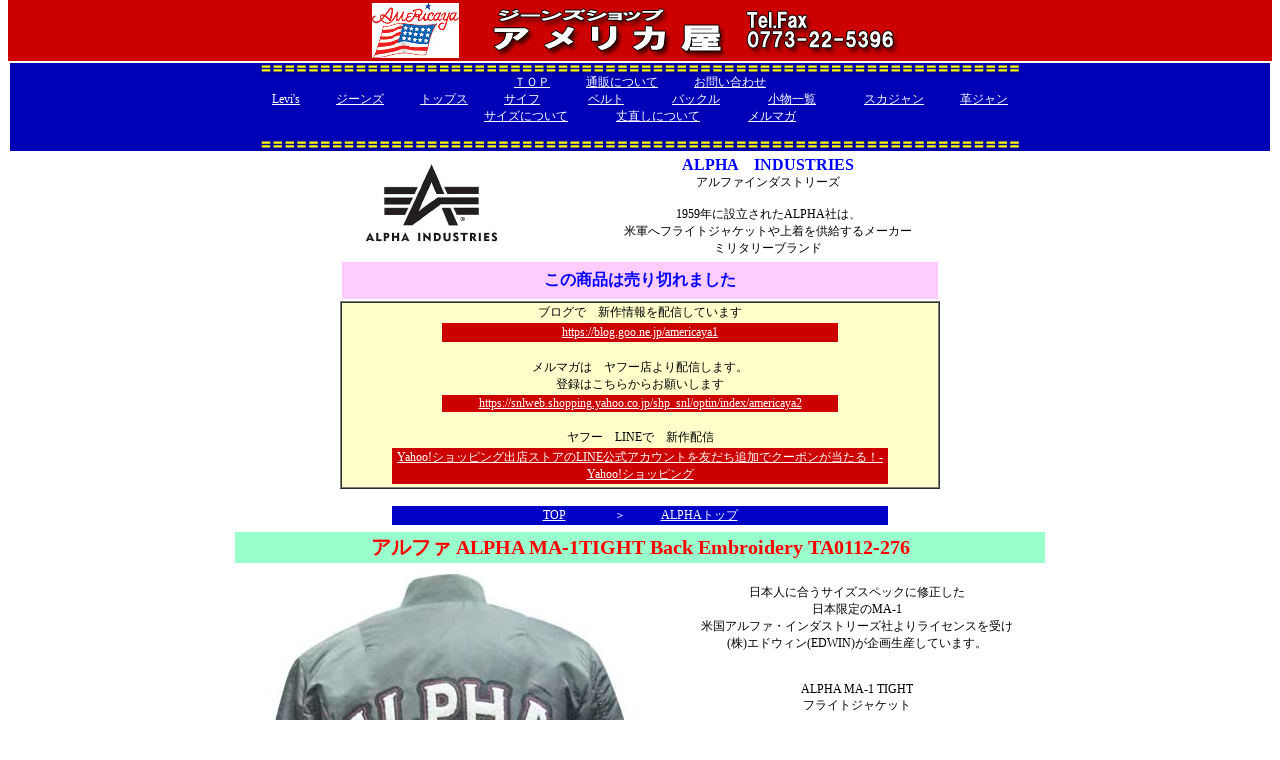

--- FILE ---
content_type: text/html
request_url: http://www.jeansshop-americaya.com/brand/alpha/ta0112.html
body_size: 13584
content:
<!DOCTYPE HTML PUBLIC "-//W3C//DTD HTML 4.0 Transitional//EN">
<HTML>
<HEAD>
<META http-equiv="Content-Type" content="text/html; charset=shift_jis">
<META http-equiv="Content-Style-Type" content="text/css">
<META name="description" content="">
<TITLE>alpha アルファ　フライトジャケット　MA1　MA-1</TITLE>
<STYLE type="text/css">
<!--
TABLE{
  font-size : 12px;
  font-weight : normal;
  font-family : "ＭＳ Ｐゴシック";
}
BODY{
	font-size : 12px;
	font-family : "ＭＳ Ｐゴシック";
	font-weight : normal;
	margin-top: 0px;
}
A:HOVER{
  color : #ff8000;
}
-->
</STYLE>
<link href="../../style.css" rel="stylesheet" type="text/css"></HEAD>
<BODY bgcolor="#ffffff" link="#ffffff" vlink="#ffffff" alink="#ffffff">
<CENTER>
  <TABLE bgcolor="#cc0000" border="0" width="100%">
  <TBODY>
    <TR>
      <TD align="center"><!-- #BeginLibraryItem "/Library/americaya-hata.lbi" -->
<img src="../../ame3.jpg" width="87" height="55"border="0"><!-- #EndLibraryItem --><!-- #BeginLibraryItem "/Library/americaya-rogo.lbi" --><!-- #BeginLibraryItem "/Library/americaya-rogo.lbi" --><a href="http://www.jeansshop-americaya.com/index.html" target="_top"></a><a href="../../index.html"><img src="../../ame-rogo-tel.gif" width="450" height="55" border="0" /></a><!-- #EndLibraryItem --><!-- #EndLibraryItem --></TD>
    </TR>
  </TBODY>
</TABLE>
</CENTER>
<TABLE width="100%">
  <TBODY>
    <TR>
      <TD align="center" width="963" bgcolor="#0000b7" height="72"><strong><font color="#FFFF00"><img src="../../ame-sen-new.gif" width="760" height="10"><br>
      </font></strong><!-- #BeginLibraryItem "/Library/kategori-sita.lbi" -->
<div align="center"><A href="../../index.html" target="_top">ＴＯＰ</A>　　　<A href="../../htm/file/tuuhan.htm" target="_top">通販について</A>　　　<A href="mailto:america@sage.ocn.ne.jp">お問い合わせ</A><BR>
      <A href="../levis/a-top.htm" target="_top">Levi's</A>　　　<A href="../../jeans.htm" target="_top">ジーンズ</A>　　　<A href="../../tops.htm" target="_top">トップス</A>　　　<A href="../../komono/kawasaif/kawasaif-top.htm" target="_top">サイフ</A>　　　　<A href="../../komono/lebert/lebelt.htm" target="_top">ベルト</A>　　　　<A href="../../komono/bacle/top.htm" target="_top">バックル</A>　　　　<A href="../../komono/top.htm" target="_top">小物一覧</A>　　　　<A href="../../sukazyan/sukazyan.htm" target="_top">スカジャン</A>　　　<A href="../../kawajan/top.htm" target="_top">革ジャン</A><A href="../../tops.htm" target="_top"><BR>
      </A>　<A href="../../htm/file/saizu.htm" target="_top">サイズについて</A>　　　　<A href="../../size/takenaosi.htm" target="_top">丈直しについて</A>　　　　<A href="../../merumaga2/index.html" target="_top">メルマガ</A>　</div>
<!-- #EndLibraryItem --><BR>
      <img src="../../ame-sen-new.gif" width="760" height="10"></TD>
    </TR>
  </TBODY>
</TABLE>
<CENTER>
  <table width="674">
    
    <tr>
      <td width="252" align="center"><img src="rogo.jpg" width="150" height="100"></td>
      <td width="410" align="center"><span class="style9">ALPHA　INDUSTRIES</span><br>
        アルファインダストリーズ<br>
        <br>
      1959年に設立されたALPHA社は、<br>
      米軍へフライトジャケットや上着を供給するメーカー<br>
      ミリタリーブランド</td>
    </tr>
  </table>
  <!-- #BeginLibraryItem "/Library/urikire.lbi" -->
<link href="../../style.css" rel="stylesheet" type="text/css">
<table width="600" align="center">
  <tr>
    <td height="37" align="center" bordercolor="#FFCCFF" bgcolor="#FFCCFF" class="style9">この商品は売り切れました</td>
  </tr>
</table>
<table width="600" border="1" align="center" cellspacing="0">
  <tbody>
    <tr>
      <td width="601" height="177" align="center" bgcolor="#FFFFCC">ブログで　新作情報を配信しています<br>
          <table width="400">
            <tr>
              <td height="19" align="center" bgcolor="#CC0000"><a href="https://blog.goo.ne.jp/americaya1">https://blog.goo.ne.jp/americaya1</a></td>
            </tr>
          </table>
        <br>        メルマガは　ヤフー店より配信します。<br>
登録はこちらからお願いします<br>
<table width="400">
  <tr>
    <td align="center" bgcolor="#CC0000"><a href="https://snlweb.shopping.yahoo.co.jp/shp_snl/optin/index/americaya2">https://snlweb.shopping.yahoo.co.jp/shp_snl/optin/index/americaya2 </a></td>
  </tr>
</table>
<a href="https://snlweb.shopping.yahoo.co.jp/shp_snl/optin/index/americaya2"><br>
</a> ヤフー　LINEで　新作配信<br>
<table width="500">
  <tr>
    <td align="center" bgcolor="#CC0000"><a href="https://shopping.yahoo.co.jp/promotion/event/line_oa/?seller_id=americaya2&amp;oat_page=store_top">Yahoo!ショッピング出店ストアのLINE公式アカウントを友だち追加でクーポンが当たる！- Yahoo!ショッピング</a></td>
  </tr>
</table>
</td>
    </tr>
  </tbody>
</table>
<!-- #EndLibraryItem --><br>
  <table width="500">
    <tr>
      <td align="center" bgcolor="#0000c7"><p><a href="../../index.html">TOP</a>　　　　<span class="style8">＞</span>　　　<a href="index.html">ALPHAトップ</a>
      </td>
    </tr>
  </table>
  <table width="820">
    <tr>
      <td colspan="2" align="center"><h1 id="title">アルファ ALPHA  MA-1TIGHT Back Embroidery TA0112-276 </h1></td>
    </tr>
    <tr>
      <td align="center"><img src="ta0112-276b.jpg" width="391" height="500"><br>
      <br>      </td>
      <td rowspan="2" align="center" valign="top"><p><br>
日本人に合うサイズスペックに修正した<br>
日本限定のMA-1<br>
米国アルファ・インダストリーズ社よりライセンスを受け<br>
(株)エドウィン(EDWIN)が企画生産しています。<br>
<br>
          <br>
          ALPHA MA-1 TIGHT <br>
        フライトジャケット<br>
        <br>
        後ろには　サガラ刺繍の”ALPHA　ロゴワッペン”を施した<br>
        日本限定のMA-1<br>
          <br>
          胸には　マジックテープで着脱可能なワッペン<br>
          <br>
          ポケットのフラップは　ボタン付き<br>
          <br>
          リバーシブルの裏は　赤色<br>
          <br>
          素材<br>
          表地
          ・・・
          ナイロン100％ <br>
          裏地・・・・ナイロン100％<br>
          充填物・・・ポリエステル100％<br>
          裾リブ・・・アクリル83％、ポリエステル15％、ポリウレタン2％<br>
          袖口リブ・・・アクリル100％</p>
        <table width="320" border="1" cellpadding="3" cellspacing="0" bordercolor="#666666">
          <tr>
            <td width="60" align="center" bgcolor="#CCFFFF"><b>表示<br>
              サイズ</b></td>
            <td width="242"> M寸　胸囲88～96　身長165～175<br>
              L寸　胸囲96～104　身長175～185 </td>
          </tr>
          <tr>
            <td align="center" bgcolor="#CCFFFF"><b>実寸<br>
              サイズ</b></td>
            <td>実寸M寸　肩幅44　身幅55　着丈66　袖丈71<br>
              実寸L寸　肩幅47　身幅58　着丈69　袖丈72            </td>
          </tr>
          <tr>
            <td align="center" bgcolor="#CCFFFF"><b>注意</b></td>
            <td>画面上と実物では多少色具合が異なって見える場合もございます。ご了承ください。<br>
              実寸サイズはデザインによって表示サイズとは違う場合があります。参考になさってください。</td>
          </tr>
        </table>
        <br>
        <TABLE border="1" width="250" cellspacing="0">
        <TBODY>
          <TR>
            <TD align="center" colspan="2" bgcolor="#CCFFFF">在庫状況</TD>
          </TR>
          <TR>
            <TD align="center" width="93" bgcolor="#FFCCCC">M寸</TD>
            <TD align="center" width="93" bgcolor="#FFCCCC">L寸</TD>
            </TR>
          <TR>
            <TD align="center"><p>×</p>              </TD>
            <TD align="center"><p>×</p>              </TD>
            </TR>
        </TBODY>
      </TABLE>
        在庫状況は日々かわります<br>
        在庫のない場合もあります　ご了承ください<br>
        <br>
        <table border="1" height="235">
        <tbody>
          <tr>
            <td width="229" height="16" align="center" bgcolor="#99FFCC">メーカー名</td>
          </tr>
          <tr>
            <td width="229" height="29" align="center"><strong>ALPHA　アルファ</strong></td>
          </tr>
          <tr>
            <td width="229" height="16" align="center" bgcolor="#99FFCC">品番　・　色番</td>
          </tr>
          <tr>
            <td align="center" height="36" width="229"><p><strong>ＴＡ０１１２-２７６）　RP.グレー</strong></p>              </td>
          </tr>

          <tr>
            <td align="center" bgcolor="#99FFCC" height="16" width="229">価格</td>
          </tr>
          <tr>
            <td align="center" height="106" width="229"><span class="style24">\21,800（税込\23,980）</span><br>
            <span class="style22">ネット価格\22,890 </span><br>
<form action="http://www.jeansshop-americaya.com/cargo/cargo.cgi" method="post">
  <input type=hidden name="goods" value="ALPHA MA1-TIGHT TA0112サガラ刺繍ワッペン付き">
  <input name="unit" type=hidden value="22890">
  <img src="../../urikire.gif" width="71" height="19">
</form></td>
          </tr>
        </tbody>
      </table>
      <br>
      <br>    <FORM action="http://www.jeansshop-americaya.com/cargo/cargo.cgi" method="post"><INPUT type="submit" value="カートを見る"></FORM></td>
    </tr>
    <tr>
      <td align="center"><img src="ta0112-276a.jpg" width="399" height="500"></td>
    </tr>
  </table>
  <hr>
  <table width="820">
    <tr>
      <td align="center"><img src="ta0112-276c.jpg" width="455" height="500"></td>
    </tr>
    <tr>
      <td align="center"><img src="ta0112-276d.jpg" width="496" height="500"></td>
    </tr>
    <tr>
      <td align="center"><img src="ta0112-276e.jpg" width="396" height="500"></td>
    </tr>
    <tr>
      <td align="center"><img src="ta0112-276f.jpg" width="388" height="500"></td>
    </tr>
  </table>
  <br>
  <table width="500">
    <tr>
      <td align="center" bgcolor="#0000c7"><p><a href="../../index.html">TOP</a>　　　　<span class="style8">＞</span>　　　<a href="index.html">ALPHAトップ</a> </td>
    </tr>
  </table>
</CENTER>
<CENTER>
<TABLE>
  <TBODY>
    <TR>
      <TD align="center" height="25" bgcolor="#CC0033" width="490"><FONT size="+1" color="#FFFFFF">お電話、ＦＡＸでも注文できます　</FONT><FONT color="#FFFFFF"><B><FONT size="+1">０７７３-２２-５３９６</FONT></B></FONT>　　<B><A href="../../sousinn/fax.htm" target="_top">ＦＡＸ送信表</A></B></TD>
    </TR>
  </TBODY>
</TABLE>
<TABLE>
  <TBODY>
    <TR>
      <TD align="center" height="25" bgcolor="#CC0033" width="490"><FONT size="+1" color="#FFFFFF">メールでもご注文できます</FONT><FONT size="+1">　</FONT><A href="mailto:america@sage.ocn.ne.jp"><B><FONT size="+1">j@j-ay.com</FONT></B></A></TD>
    </TR>
  </TBODY>
</TABLE>
<CENTER>
<TABLE width="100%">
  <TBODY>
    <TR>
      <TD align="center" width="964" bgcolor="#0000b7" height="72"><img src="../../ame-sen-new.gif" width="760" height="10"><br><!-- #BeginLibraryItem "/Library/kategori-sita.lbi" -->
<div align="center"><A href="../../index.html" target="_top">ＴＯＰ</A>　　　<A href="../../htm/file/tuuhan.htm" target="_top">通販について</A>　　　<A href="mailto:america@sage.ocn.ne.jp">お問い合わせ</A><BR>
      <A href="../levis/a-top.htm" target="_top">Levi's</A>　　　<A href="../../jeans.htm" target="_top">ジーンズ</A>　　　<A href="../../tops.htm" target="_top">トップス</A>　　　<A href="../../komono/kawasaif/kawasaif-top.htm" target="_top">サイフ</A>　　　　<A href="../../komono/lebert/lebelt.htm" target="_top">ベルト</A>　　　　<A href="../../komono/bacle/top.htm" target="_top">バックル</A>　　　　<A href="../../komono/top.htm" target="_top">小物一覧</A>　　　　<A href="../../sukazyan/sukazyan.htm" target="_top">スカジャン</A>　　　<A href="../../kawajan/top.htm" target="_top">革ジャン</A><A href="../../tops.htm" target="_top"><BR>
      </A>　<A href="../../htm/file/saizu.htm" target="_top">サイズについて</A>　　　　<A href="../../size/takenaosi.htm" target="_top">丈直しについて</A>　　　　<A href="../../merumaga2/index.html" target="_top">メルマガ</A>　</div>
<!-- #EndLibraryItem --><BR>      <img src="../../ame-sen-new.gif" width="760" height="10"></TD>
    </TR>
  </TBODY>
</TABLE>
<TABLE>
  <TBODY>
    <TR>
      <TD align="center" width="300"><B><FONT color="#FF0000">*******************************</FONT></B><BR>
      <FONT color="#0033FF"><B>*******************************</B><BR>
      </FONT><B>ジーンズ選び達人の店</B><BR>
      <B><FONT color="#FF0000" size="+1">ｼﾞｰﾝｽﾞｼｮｯﾌﾟアメリカ屋</FONT></B><BR>
      http://www.j-ay.com<BR>
      E-mail : j@j-ay.com<BR>
      Tel Fax 0773-22-5396<BR>
      京都府福知山市内記6-72<BR>
      責任者　　　　福田　　功<BR>
      ＷＥＢ責任者　福田　圭子<B><FONT color="#0033FF"><BR>
      ******************************</FONT></B><BR>
      <B><FONT color="#FF0000">******************************</FONT></B></TD>
    </TR>
  </TBODY>
</TABLE>
</CENTER>
</CENTER>

<table width="600" align="center">
  <tr>
    <td align="center" bgcolor="#CC0000"><!-- #BeginLibraryItem "/Library/osmc.lbi" --><table width="600" align="center" bgcolor="#00FFFF">
  <tr>
    <td align="center"><a href="../../htm/file/rink.htm">***　おすすめリンク集　*** </a></td>
  </tr>
</table>
<br>
<script type="text/javascript">
var _gaq = _gaq || [];
_gaq.push(['_setAccount', 'UA-653297-1']);
_gaq.push(['_trackPageview']);

(function() {
var ga = document.createElement('script'); ga.type = 'text/javascript'; ga.async = true;
ga.src = ('https:' == document.location.protocol ? 'https://ssl' : 'http://www') + '.google-analytics.com/ga.js';
var s = document.getElementsByTagName('script')[0]; s.parentNode.insertBefore(ga, s);
})();
</script><!-- #EndLibraryItem --></td>
  </tr>
</table> 
</BODY>
</HTML>


--- FILE ---
content_type: text/css
request_url: http://www.jeansshop-americaya.com/style.css
body_size: 2085
content:
h1 {
	font-family: "ＭＳ Ｐゴシック";
	font-size: 20px;
	font-weight: bold;
	margin: 2px;
	padding-top: 2px;
	padding-bottom: 2px;
	color: #FF0000;
	font-style: normal;
	background-color: #99FFCC;
}
p.header {
	background-color: #FFFFFF;
	margin: 0px;
	height: 100px;
}
table {
}

h2 {
	font-family: "ＭＳ Ｐゴシック";
	font-size: 13px;
	font-style: normal;
	font-weight: bold;
	color: #FF0000;
	margin: 2px;
	padding-top: 0px;
	padding-bottom: 0px;
	border: thin none #000000;
	background-color: #99FFcc;
}
h3 {
	font-family: "ＭＳ Ｐゴシック";
	font-size: 12px;
	font-weight: bold;
	color: #FF0000;
	margin: 0px;
	padding: 2px;
	background-color: #FFCCCC;
}
h4 {
	font-family: "ＭＳ Ｐゴシック";
	font-size: 14px;
	font-weight: normal;
	color: #00CC00;
	margin: 0px;
	padding: 2px;
	background-color: #FFFFCC;
}
.style1 {
	font-family: "ＭＳ Ｐゴシック";
	font-size: 14px;
	font-weight: bold;
	color: #FF0000;
}
.style8 {color: #FFFFFF}
.style9 {
	color: #0000FF;
	font-weight: bold;
	font-size: 16px;
}
.style13 {
	color: #FFFFFF;
	font-weight: bold;
	font-size: 14px;
}
.style14 {color: #FF0000}
.style16 {color: #FFFFFF; font-weight: bold; font-size: 16px; }
.style19 {font-weight: bold; color: #FF0000;}
.style20 {
	color: #0000FF;
	font-weight: bold;
}
.style21 {
	color: #CC33CC;
	font-size: 18px;
	font-weight: bold;
}
.style22 {font-weight: bold; color: #FF0000; font-size: 16px; }
.style24 {color: #000000; font-weight: bold; font-size: 14px; }
.style25 {color: #0000FF}
.style26 {
	font-weight: bold;
	color: #669900;
}

td2 {
	font-family: "ＭＳ Ｐゴシック";
	font-size: 12px;
	text-align: center;
}
.menu {
	font-family: "ＭＳ Ｐゴシック";
	font-size: 12px;
	background-position: center;
	margin: 0px;
	height: 920px;
	width: 197px;
	border-right-width: 1px;
	border-bottom-width: 1px;
	border-left-width: 2px;
	border-right-style: solid;
	border-bottom-style: solid;
	border-left-style: solid;
	border-right-color: #0000FF;
	border-bottom-color: #0000FF;
	border-left-color: #0000FF;
	position: absolute;
	left: 32px;
	top: 1099px;
}
p.menu a:hover {
	color: #0000FF;
}
